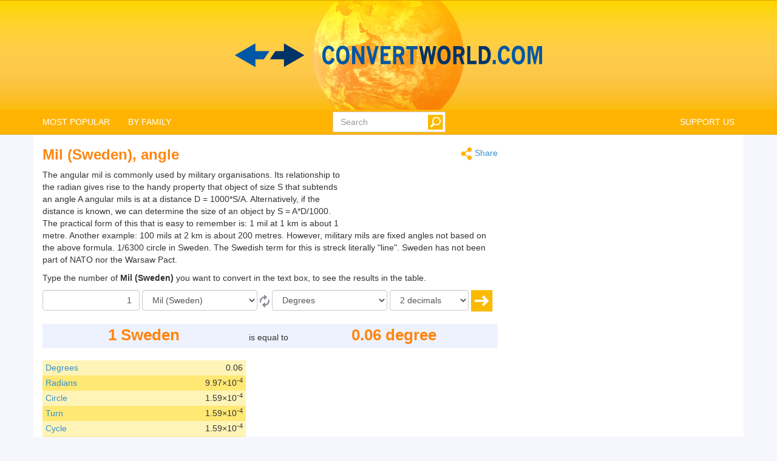

--- FILE ---
content_type: text/html; charset=utf-8
request_url: https://www.convertworld.com/en/angle/mil-sweden.html
body_size: 9905
content:
<!DOCTYPE html>
<html dir="ltr" lang="en">
<head>
    <meta charset="utf-8">
    <meta http-equiv="X-UA-Compatible" content="IE=edge">
    <meta name="viewport" content="width=device-width, initial-scale=1">
	<title>Convert Angle, Mil (Sweden)</title>
	<meta name="description" content="The angular mil is commonly used by military organisations.">
	<meta name="robots" content="index,follow">
	<meta name="version" content="4.2.6">
	<meta name="copyrigt" content="Copyright (c) 2005-26">
	<meta name="rating" content="general">
	<link rel="shortcut icon" href="/favicon.ico">
	<link rel="canonical" href="https://www.convertworld.com/en/angle/mil-sweden.html">
	<link rel="alternate" hreflang="ar" href="https://www.convertworld.com/ar/angle/mil-sweden.html">
	<link rel="alternate" hreflang="bg" href="https://www.convertworld.com/bg/ugul/mil-shvetsiya.html">
	<link rel="alternate" hreflang="ca" href="https://www.convertworld.com/ca/angle/mil-angular-suecia.html">
	<link rel="alternate" hreflang="cs" href="https://www.convertworld.com/cs/uhel/mil-svedsko.html">
	<link rel="alternate" hreflang="da" href="https://www.convertworld.com/da/vinkel/terraenstreg-sverige.html">
	<link rel="alternate" hreflang="de" href="https://www.convertworld.com/de/winkel/artilleristischer-strich-schweden.html">
	<link rel="alternate" hreflang="el" href="https://www.convertworld.com/el/gonia/mil-souidia.html">
	<link rel="alternate" hreflang="en" href="https://www.convertworld.com/en/angle/mil-sweden.html">
	<link rel="alternate" hreflang="es" href="https://www.convertworld.com/es/angulo/milesimal-suecia.html">
	<link rel="alternate" hreflang="et" href="https://www.convertworld.com/et/nurgad/mil-rootsi.html">
	<link rel="alternate" hreflang="fi" href="https://www.convertworld.com/fi/kulma/piiru-ruotsi.html">
	<link rel="alternate" hreflang="fr" href="https://www.convertworld.com/fr/angle/millieme-suede.html">
	<link rel="alternate" hreflang="he" href="https://www.convertworld.com/he/angle/mil-sweden.html">
	<link rel="alternate" hreflang="hi" href="https://www.convertworld.com/hi/kona/mila-svidana.html">
	<link rel="alternate" hreflang="hr" href="https://www.convertworld.com/hr/kut/mil-svedska.html">
	<link rel="alternate" hreflang="hu" href="https://www.convertworld.com/hu/szog/mil-svedorszag.html">
	<link rel="alternate" hreflang="id" href="https://www.convertworld.com/id/sudut/mil-swedia.html">
	<link rel="alternate" hreflang="it" href="https://www.convertworld.com/it/angolo/grado-millesimale-svezia.html">
	<link rel="alternate" hreflang="ja" href="https://www.convertworld.com/ja/angle/mil-sweden.html">
	<link rel="alternate" hreflang="ko" href="https://www.convertworld.com/ko/angle/mil-sweden.html">
	<link rel="alternate" hreflang="nl" href="https://www.convertworld.com/nl/hoek/mils-zweedse.html">
	<link rel="alternate" hreflang="no" href="https://www.convertworld.com/no/vinkel/mil-sverige.html">
	<link rel="alternate" hreflang="pl" href="https://www.convertworld.com/pl/kat-plaski/wojskowe-szwecja.html">
	<link rel="alternate" hreflang="pt" href="https://www.convertworld.com/pt/angulo/milesimal-suecia.html">
	<link rel="alternate" hreflang="ru" href="https://www.convertworld.com/ru/ugol/tysyachnaya-shvetsiya.html">
	<link rel="alternate" hreflang="sk" href="https://www.convertworld.com/sk/uhol/miles-svedsko.html">
	<link rel="alternate" hreflang="sv" href="https://www.convertworld.com/sv/vinkel/streck-sverige.html">
	<link rel="alternate" hreflang="tr" href="https://www.convertworld.com/tr/aci/mil-isvec.html">
	<link rel="alternate" hreflang="uk" href="https://www.convertworld.com/uk/kut/mil-shvetsiya.html">
	<link rel="alternate" hreflang="vi" href="https://www.convertworld.com/vi/goc/mil-thuy-dien.html">
	<link rel="alternate" hreflang="zh-Hans" href="https://www.convertworld.com/zh-hans/angle/mil-sweden.html">
	<link rel="alternate" hreflang="zh-Hant" href="https://www.convertworld.com/zh-hant/angle/mil-sweden.html">
	<link rel="stylesheet" type="text/css" href="/static/css/cw-4-2-5.css">
	
	<style>
	@media(max-width:768px){
		.navbar {background-image: url('/static/images/headstripe-sm.png')}
		#logo.webp {background-image: url('/static/images/logo-sm.webp')}
		#logo.no-webp {background-image: url('/static/images/logo-sm.png')}
	}
	@media(max-width:630px){
		#logo.webp {background-image: url('/static/images/logo-xs.webp')}
		#logo.no-webp {background-image: url('/static/images/logo-xs.png')}
	}
	@media(min-width:768px) {
		.navbar {background-image: url('/static/images/headstripe.png')}
		#logo.webp {background-image: url('/static/images/logo.webp')}
		#logo.no-webp {background-image: url('/static/images/logo.png')}
	}
	#search-btn {left:-33px}
	</style>

	<!-- Google Tag Manager -->
	<script>(function(w,d,s,l,i){w[l]=w[l]||[];w[l].push({'gtm.start':
	new Date().getTime(),event:'gtm.js'});var f=d.getElementsByTagName(s)[0],
	j=d.createElement(s),dl=l!='dataLayer'?'&l='+l:'';j.async=true;j.src=
	'https://www.googletagmanager.com/gtm.js?id='+i+dl;f.parentNode.insertBefore(j,f);
	})(window,document,'script','dataLayer','GTM-W9RXT3T7');</script>
	<!-- End Google Tag Manager -->

	<!-- Ms Clarity -->
	<script type="text/javascript">
    (function(c,l,a,r,i,t,y){
        c[a]=c[a]||function(){(c[a].q=c[a].q||[]).push(arguments)};
        t=l.createElement(r);t.async=1;t.src="https://www.clarity.ms/tag/"+i;
        y=l.getElementsByTagName(r)[0];y.parentNode.insertBefore(t,y);
    })(window, document, "clarity", "script", "p8uy1s2hg6");
</script>
</head>
<body>
<!-- Google Tag Manager (noscript) -->
<noscript><iframe src="https://www.googletagmanager.com/ns.html?id=GTM-W9RXT3T7"
height="0" width="0" style="display:none;visibility:hidden"></iframe></noscript>
<!-- End Google Tag Manager (noscript) -->


<script>
<!--
if (top.location != location) top.location.href = document.location.href;

var nT = ',';
var nD = '.';

var dR = [];
var dRi = 0;
var dRl = false;
var p = '';
var la = 'en';
var wR = [];
var wRi = 0;

var lS;
var pS = [];

function dRf(f) {
	if (typeof(convert) === "function") f();
	else dR[dRi++] = f;
}
-->
</script>


<!-- Navigation -->
<header class="navbar navbar-default" style="">
	<div class="container webp" id="logo">
		<a href="/en/" id="logo-link" style="font-size:0">logo</a>
		<!-- Brand and toggle get grouped for better mobile display -->
		<div class="navbar-header">
			<button type="button" class="navbar-toggle collapsed" data-toggle="collapse" data-target=".bs-example-navbar-collapse-1" aria-expanded="false">
				<span class="sr-only">Toggle navigation</span>
				<span class="icon-bar"></span>
				<span class="icon-bar"></span>
				<span class="icon-bar"></span>
			</button>
		</div>
		
		<div id="head-filler"></div>

		<!-- Collect the nav links, forms, and other content for toggling -->
		<nav class="collapse navbar-collapse bs-example-navbar-collapse-1">
			<ul class="nav navbar-nav">
				<li class="dropdown">
					<a href="#" class="dropdown-toggle" data-toggle="dropdown" role="button" aria-haspopup="true" aria-expanded="false">MOST POPULAR</a>
					<ul class="dropdown-menu">
<li><a href="/en/area/">Area</a></li><li><a href="/en/currency/">Currency</a></li><li><a href="/en/length/">Length</a></li><li><a href="/en/mass/">Mass</a></li><li><a href="/en/numerals/">Numerals</a></li><li><a href="/en/pressure/">Pressure</a></li><li><a href="/en/shoe-size/">Shoe size</a></li><li><a href="/en/speed/">Speed</a></li><li><a href="/en/translate/">Translate</a></li><li><a href="/en/volume/">Volume</a></li>					</ul>
				</li>
				
				<li class="dropdown">
					<a href="#" class="dropdown-toggle" data-toggle="dropdown" role="button" aria-haspopup="true" aria-expanded="false">BY FAMILY</a>
					<ul class="dropdown-menu">
<li><a href="#" class="submenu-parent" id="sub0">Chemistry <span class="caret my-caret"></span></a></li><li class="submenu-child sub0"><a href="/en/amount-of-substance/"><span>Amount of substance</span></a></li><li class="submenu-child sub0"><a href="/en/density/"><span>Density</span></a></li><li class="submenu-child sub0"><a href="/en/dynamic-viscosity/"><span>Dynamic viscosity</span></a></li><li class="submenu-child sub0"><a href="/en/kinematic-viscosity/"><span>Kinematic viscosity</span></a></li><li class="submenu-child sub0"><a href="/en/molar-mass/"><span>Molar mass</span></a></li><li><a href="#" class="submenu-parent" id="sub1">Clothing <span class="caret my-caret"></span></a></li><li class="submenu-child sub1"><a href="/en/clothes-dress-and-suit/"><span>Clothes: dress and suit</span></a></li><li class="submenu-child sub1"><a href="/en/hat-size/"><span>Hat size</span></a></li><li class="submenu-child sub1"><a href="/en/shoe-size/"><span>Shoe size</span></a></li><li class="submenu-child sub1"><a href="/en/shoe-size-children/"><span>Shoe size children</span></a></li><li><a href="#" class="submenu-parent" id="sub2">Computing <span class="caret my-caret"></span></a></li><li class="submenu-child sub2"><a href="/en/bandwidth/"><span>Bandwidth</span></a></li><li class="submenu-child sub2"><a href="/en/data-storage/"><span>Data storage</span></a></li><li><a href="#" class="submenu-parent" id="sub3">Dimension <span class="caret my-caret"></span></a></li><li class="submenu-child sub3"><a href="/en/area/"><span>Area</span></a></li><li class="submenu-child sub3"><a href="/en/length/"><span>Length</span></a></li><li class="submenu-child sub3"><a href="/en/volume/"><span>Volume</span></a></li><li><a href="#" class="submenu-parent" id="sub4">Electricity <span class="caret my-caret"></span></a></li><li class="submenu-child sub4"><a href="/en/capacitance/"><span>Capacitance</span></a></li><li class="submenu-child sub4"><a href="/en/electric-charge/"><span>Electric charge</span></a></li><li class="submenu-child sub4"><a href="/en/electric-current/"><span>Electric current</span></a></li><li class="submenu-child sub4"><a href="/en/electric-potential/"><span>Electric potential</span></a></li><li class="submenu-child sub4"><a href="/en/electrical-conductance/"><span>Electrical conductance</span></a></li><li class="submenu-child sub4"><a href="/en/electrical-resistance/"><span>Electrical resistance</span></a></li><li class="submenu-child sub4"><a href="/en/inductance/"><span>Inductance</span></a></li><li><a href="#" class="submenu-parent" id="sub5">Energy <span class="caret my-caret"></span></a></li><li class="submenu-child sub5"><a href="/en/energy/"><span>Energy</span></a></li><li class="submenu-child sub5"><a href="/en/fuel-consumption/"><span>Fuel consumption</span></a></li><li class="submenu-child sub5"><a href="/en/power/"><span>Power</span></a></li><li class="submenu-child sub5"><a href="/en/temperature/"><span>Temperature</span></a></li><li><a href="#" class="submenu-parent" id="sub6">Flow rate <span class="caret my-caret"></span></a></li><li class="submenu-child sub6"><a href="/en/mass-flow-rate/"><span>Mass flow rate</span></a></li><li class="submenu-child sub6"><a href="/en/volumetric-flow-rate/"><span>Volumetric flow rate</span></a></li><li><a href="#" class="submenu-parent" id="sub7">Magnetism <span class="caret my-caret"></span></a></li><li class="submenu-child sub7"><a href="/en/magnetic-field/"><span>Magnetic field</span></a></li><li class="submenu-child sub7"><a href="/en/magnetic-field-strength/"><span>Magnetic field strength</span></a></li><li class="submenu-child sub7"><a href="/en/magnetic-flux/"><span>Magnetic flux</span></a></li><li class="submenu-child sub7"><a href="/en/magnetomotive-force/"><span>Magnetomotive force</span></a></li><li><a href="#" class="submenu-parent" id="sub8">Mechanics <span class="caret my-caret"></span></a></li><li class="submenu-child sub8"><a href="/en/bmi/"><span>Body mass index (BMI)</span></a></li><li class="submenu-child sub8"><a href="/en/force/"><span>Force</span></a></li><li class="submenu-child sub8"><a href="/en/mass/"><span>Mass</span></a></li><li class="submenu-child sub8"><a href="/en/torque/"><span>Torque</span></a></li><li><a href="#" class="submenu-parent" id="sub9">Motion <span class="caret my-caret"></span></a></li><li class="submenu-child sub9"><a href="/en/acceleration/"><span>Acceleration</span></a></li><li class="submenu-child sub9"><a href="/en/running/"><span>Running</span></a></li><li class="submenu-child sub9"><a href="/en/speed/"><span>Speed</span></a></li><li class="submenu-child sub9"><a href="/en/wind-speed/"><span>Wind speed</span></a></li><li><a href="#" class="submenu-parent" id="sub10">Photometry <span class="caret my-caret"></span></a></li><li class="submenu-child sub10"><a href="/en/illuminance/"><span>Illuminance</span></a></li><li class="submenu-child sub10"><a href="/en/luminance/"><span>Luminance</span></a></li><li class="submenu-child sub10"><a href="/en/luminous-energy/"><span>Luminous energy</span></a></li><li class="submenu-child sub10"><a href="/en/luminous-flux/"><span>Luminous flux</span></a></li><li class="submenu-child sub10"><a href="/en/luminous-intensity/"><span>Luminous intensity</span></a></li><li><a href="#" class="submenu-parent" id="sub11">Radioactivity <span class="caret my-caret"></span></a></li><li class="submenu-child sub11"><a href="/en/absorbed-dose/"><span>Absorbed dose</span></a></li><li class="submenu-child sub11"><a href="/en/equivalent-dose/"><span>Equivalent dose</span></a></li><li class="submenu-child sub11"><a href="/en/radioactive-decay/"><span>Radioactive decay</span></a></li><li><a href="#" class="submenu-parent" id="sub12">Time <span class="caret my-caret"></span></a></li><li class="submenu-child sub12"><a href="/en/pregnancy-calendar/"><span>Pregnancy calendar</span></a></li><li class="submenu-child sub12"><a href="/en/time/"><span>Time</span></a></li><li class="submenu-child sub12"><a href="/en/time-zones/"><span>Time zones</span></a></li><li><a href="#" class="submenu-parent" id="sub13">Other <span class="caret my-caret"></span></a></li><li class="submenu-child sub13"><a href="/en/angle/"><span>Angle</span></a></li><li class="submenu-child sub13"><a href="/en/car-tyre-size-calculator/"><span>Car tyre size calculator</span></a></li><li class="submenu-child sub13"><a href="/en/currency/"><span>Currency</span></a></li><li class="submenu-child sub13"><a href="/en/frequency/"><span>Frequency</span></a></li><li class="submenu-child sub13"><a href="/en/numerals/"><span>Numerals</span></a></li><li class="submenu-child sub13"><a href="/en/paper-size/"><span>Paper size</span></a></li><li class="submenu-child sub13"><a href="/en/pressure/"><span>Pressure</span></a></li><li class="submenu-child sub13"><a href="/en/translate/"><span>Translate</span></a></li><li class="submenu-child sub13"><a href="/en/tv-monitor-size/"><span>TV &amp; monitor size</span></a></li>					</ul>
				</li>
			</ul>

			<ul class="nav navbar-nav navbar-right">
				<li><a href="/en/like-this-site/">SUPPORT US</a></li>
			</ul>

			<form class="navbar-form navbar-right" id="search-form" action="/en/search/" method="get">
				<div class="form-group" id="search-div">
					<input type="text" id="search-fld" name="q" class="form-control" placeholder="Search" autocomplete="off">
					<input type="submit" id="search-btn" value="" title="Search">
				</div>
			</form>
			
		</nav>
	
	</div>
</header>

<div id="search-results" class="dropdown-menu"></div>

<script>
var tS;
var tR;
var sS = 0;
dRf(function() {
	$('#search-fld').keydown(navigateSearch);
	$('#search-fld').keyup(searchResults);
	$('#search-results, #search-fld').mouseout(function() {
		tS = window.setTimeout(hideSearchRes, [500]);
	});
	$('#search-results, #search-fld').mouseover(function() {
		clearTimeout(tS);
	});
});
function hideSearchRes() {
	$('#search-results').fadeOut();
}
function ajaxSearch(text) {
	$.ajax({
		url: '/ajax/search.php',
		type: 'POST',
		data: {'text':text,'limit':10,'lang':'en'},
		success: function(result){
			treatMatches(result, true);
			$('#search-spinner').remove();
		}
	});
}
function treatMatches(m, a) {
	if (!a) {
		$('#search-results').empty();
	}
	if (m.length > 0) {
		for (i in m) {
			if ($('#search-results > li').size() >= 10) {
				$('#search-results').append('<span>...</span>');
				break;
			}
			$('#search-results').append('<li><a href="' + m[i].u + '">' + m[i].t + '</a></li>');
		}
		var o = $('#search-div').offset();
		var h = $('#search-div').height();
		var w = $('#search-div').width();
		$('#search-results').css({'left':o.left,'top':o.top + h - 3,'min-width':w-29});
		$('#search-results').show();
	}
	if (a && $('#search-results').is(':empty')) {
		$('#search-results').hide();
	}
}
function searchNav(dir) {
	sS = Math.min(Math.max(sS + dir, 0), $('#search-results li').length);
	$('#search-results li').removeClass('selected');
	if (sS > 0) $('#search-results li:nth-child('+sS+')').addClass('selected');
}
function navigateSearch(e) {
	var navigate = 1;
	switch (e.keyCode) {
		case 38: // Up
			searchNav(-1);
			break;
		case 40: // Down
			searchNav(1);
			break;
		case 13: // Enter
			if (sS > 0) {
				console.log('ENTER');
				//Get link at place and go...
				var url = $('#search-results li.selected a').attr('href');
				if (url) {
					console.log(url);
					location.href = url;
					console.log('Navigated away..');
					e.preventDefault();
					return false;
				}
			}
			break;
	}
}
function searchResults() {
	var text = $('#search-fld').val();
	if (text != lS) {
		clearTimeout(tR);
		if (pS.length == 0) {
			$('#footer-groups').find('a').each(function(k, v) {
				var o = $(v);
				pS[pS.length] = {'t':o.text(),'u':o.attr('href')};
			});
		}
		var matches = [];
		for (i in pS) {
			if (isMatch(pS[i].t, text)) {
				matches[matches.length] = pS[i];
			}
		}
		treatMatches(matches, false);
		lS = text;
		if (matches.length < 10) {
			$('#search-results').append('<span id="search-spinner"><img src="/static/images/loading.gif"></span>');
			tR = window.setTimeout(function(){ajaxSearch(text)}, [500]);
			sS = 0;
			searchNav(-1);
		}
	}
}
function cleanString(t) {
	var from = "ÃÀÁÄÂÈÉËÊÌÍÏÎÒÓÖÔÙÚÜÛãàáäâèéëêìíïîòóöôùúüûÑñÇç",
		to   = "AAAAAEEEEIIIIOOOOUUUUaaaaaeeeeiiiioooouuuunncc",
		mapping = {};

	for(var i = 0, j = from.length; i < j; i++ )
		mapping[ from.charAt( i ) ] = to.charAt( i );

	var ret = [];
	for( var i = 0, j = t.length; i < j; i++ ) {
		var c = t.charAt( i );
		if( mapping.hasOwnProperty( t.charAt( i ) ) )
			ret.push( mapping[ c ] );
		else
			ret.push( c );
	}
	return ret.join('').toLowerCase();
}
function isMatch(h, n) {
	h = cleanString(h);
	n = cleanString(n);
	return h.indexOf(n) !== -1;
}
</script>
<!-- Contents -->
<main class="container">
	<div class="row" id="content-container">
		<div id="content-col" class="col-sm-9 col-lg-8">
			<a href="#" id="share"><span class="share" title="Convert" style="display:inline-block;vertical-align:middle"></span> Share</a>
<h1>Mil (Sweden), angle</h1>


<p>
<script async src="https://pagead2.googlesyndication.com/pagead/js/adsbygoogle.js?client=ca-pub-6056781578010519"
     crossorigin="anonymous"></script>
<!-- v4 intext fixed -->
<ins class="adsbygoogle"
     style="display:inline-block;width:250px;height:100px;float:right"
     data-ad-client="ca-pub-6056781578010519"
     data-ad-slot="3550035338"></ins>
<script>
     (adsbygoogle = window.adsbygoogle || []).push({});
</script>
The angular mil is commonly used by military organisations. Its relationship to the radian gives rise to the handy property that object of size S that subtends an angle A angular mils is at a distance D = 1000*S/A. Alternatively, if the distance is known, we can determine the size of an object by S = A*D/1000. The practical form of this that is easy to remember is: 1 mil at 1 km is about 1 metre. Another example: 100 mils at 2 km is about 200 metres. However, military mils are fixed angles not based on the above formula. 1/6300 circle in Sweden. The Swedish term for this is streck literally "line". Sweden has not been part of NATO nor the Warsaw Pact.</p>



<form id="conv_angle_ext" class="extended-form" action="/en/angle/mil-sweden.html" onsubmit="execute_angle_ext(true); return false;" method="post">

<p style="margin-top: 10px">
Type the number of <strong>Mil (Sweden)</strong> you want to convert in the text box, to see the results in the table.</p>

<p style="clear:both">
<input type="text" value="1" name="amount" aria-label="Amount" class="form-control extended-amount" style="text-align: right;">

<select name="unit_from" aria-label="From" id="from_angle" class="form-control extended-from">
<option value="360|0|degree">Degrees</option>
<option value="6.283185307179586476925286766558||radian">Radians</option>
<option value="1||circle">Circle</option>
<option value="1||turn">Turn</option>
<option value="1||cycle">Cycle</option>
<option value="1||rotation">Rotation</option>
<option value="1||revolution">Revolution</option>
<option value="4||right angle">Right angle</option>
<option value="6400||mil nato">Mil (NATO)</option>
<option value="6000||mil soviet union">Mil (Soviet Union)</option>
<option value="6300||mil sweden" selected="selected">Mil (Sweden)</option>
<option value="400||grad">Grad</option>
<option value="400||gon">Gon</option>
<option value="32||point">Point</option>
<option value="24||hour angle">Hour angle</option>
</select>

<a href="#" onclick="converterChange('angle_ext', false);return false;">
<span class="change" title="Switch conversion" style="display:inline-block;vertical-align:middle"></span>
</a>

<select name="unit_to" aria-label="To" id="to_angle" class="form-control extended-to">
<option value="360|0|degree" selected="selected">Degrees</option>
<option value="6.283185307179586476925286766558||radian">Radians</option>
<option value="1||circle">Circle</option>
<option value="1||turn">Turn</option>
<option value="1||cycle">Cycle</option>
<option value="1||rotation">Rotation</option>
<option value="1||revolution">Revolution</option>
<option value="4||right angle">Right angle</option>
<option value="6400||mil nato">Mil (NATO)</option>
<option value="6000||mil soviet union">Mil (Soviet Union)</option>
<option value="6300||mil sweden">Mil (Sweden)</option>
<option value="400||grad">Grad</option>
<option value="400||gon">Gon</option>
<option value="32||point">Point</option>
<option value="24||hour angle">Hour angle</option>
</select>




<select name="decimals" aria-label="decimals" class="form-control extended-decimals">
<option value="0">0 decimals</option>
<option value="1">1 decimals</option>
<option value="2" selected="selected">2 decimals</option>
<option value="3">3 decimals</option>
<option value="4">4 decimals</option>
<option value="5">5 decimals</option>
<option value="6">6 decimals</option>
<option value="7">7 decimals</option>
<option value="8">8 decimals</option>
<option value="9">9 decimals</option>
<option value="10">10 decimals</option>
</select>
<a href="#" onclick="execute_angle_ext(true);return false;">
<span class="ok" title="Convert" style="display:inline-block;vertical-align:middle"></span>
</a>
</p>
</form>

<div class="extended_result_container result_container">
<div id="result-from">From</div>
<div id="result-equals">is equal to</div>
<div id="result-to">To</div>
</div>
<div id="unit-groups"><div class="unit-group-container"><ul><li class="odd"><p class="unit-literal"><a href="/en/angle/degrees.html">Degrees</a></p> <p id="value_1" class="unit_number">-</p>
<input type="hidden" name="unit" value="360|0|1">
<div style="clear: both"></div></li><li class="even"><p class="unit-literal"><a href="/en/angle/radians.html">Radians</a></p> <p id="value_2" class="unit_number">-</p>
<input type="hidden" name="unit" value="6.283185307179586476925286766558||2">
<div style="clear: both"></div></li><li class="odd"><p class="unit-literal"><a href="/en/angle/circle.html">Circle</a></p> <p id="value_3" class="unit_number">-</p>
<input type="hidden" name="unit" value="1||3">
<div style="clear: both"></div></li><li class="even"><p class="unit-literal"><a href="/en/angle/turn.html">Turn</a></p> <p id="value_4" class="unit_number">-</p>
<input type="hidden" name="unit" value="1||4">
<div style="clear: both"></div></li><li class="odd"><p class="unit-literal"><a href="/en/angle/cycle.html">Cycle</a></p> <p id="value_5" class="unit_number">-</p>
<input type="hidden" name="unit" value="1||5">
<div style="clear: both"></div></li><li class="even"><p class="unit-literal"><a href="/en/angle/rotation.html">Rotation</a></p> <p id="value_6" class="unit_number">-</p>
<input type="hidden" name="unit" value="1||6">
<div style="clear: both"></div></li><li class="odd"><p class="unit-literal"><a href="/en/angle/revolution.html">Revolution</a></p> <p id="value_7" class="unit_number">-</p>
<input type="hidden" name="unit" value="1||7">
<div style="clear: both"></div></li><li class="even"><p class="unit-literal"><a href="/en/angle/right-angle.html">Right angle</a></p> <p id="value_8" class="unit_number">-</p>
<input type="hidden" name="unit" value="4||8">
<div style="clear: both"></div></li><li class="odd"><p class="unit-literal"><a href="/en/angle/mil-nato.html">Mil (NATO)</a></p> <p id="value_9" class="unit_number">-</p>
<input type="hidden" name="unit" value="6400||9">
<div style="clear: both"></div></li><li class="even"><p class="unit-literal"><a href="/en/angle/mil-soviet-union.html">Mil (Soviet Union)</a></p> <p id="value_10" class="unit_number">-</p>
<input type="hidden" name="unit" value="6000||10">
<div style="clear: both"></div></li><li class="odd bold-unit"><p class="unit-literal"><a href="/en/angle/mil-sweden.html">Mil (Sweden)</a></p> <p id="value_11" class="unit_number">-</p>
<input type="hidden" name="unit" value="6300||11">
<div style="clear: both"></div></li><li class="even"><p class="unit-literal"><a href="/en/angle/grad.html">Grad</a></p> <p id="value_12" class="unit_number">-</p>
<input type="hidden" name="unit" value="400||12">
<div style="clear: both"></div></li><li class="odd"><p class="unit-literal"><a href="/en/angle/gon.html">Gon</a></p> <p id="value_13" class="unit_number">-</p>
<input type="hidden" name="unit" value="400||13">
<div style="clear: both"></div></li><li class="even"><p class="unit-literal"><a href="/en/angle/point.html">Point</a></p> <p id="value_14" class="unit_number">-</p>
<input type="hidden" name="unit" value="32||14">
<div style="clear: both"></div></li><li class="odd"><p class="unit-literal"><a href="/en/angle/hour-angle.html">Hour angle</a></p> <p id="value_15" class="unit_number">-</p>
<input type="hidden" name="unit" value="24||15">
<div style="clear: both"></div></li><li class="even"><p class="unit-literal">&nbsp;</p><div style="clear: both"></div></li></ul></div></div>







<script>
<!--
function execute_angle_ext(clicked) {
	if (document.forms && document.forms['conv_angle_ext']) {
		var from = document.forms['conv_angle_ext'].unit_from.value;
		var elms = document.getElementsByName('unit');
		var amount = document.forms['conv_angle_ext'].amount.value;
		var decimals = document.forms['conv_angle_ext'].decimals.value;
		var amount_int = amount - 0;
		for (var i=0; i<elms.length; i++) {
			convert(amount, from, elms[i].value, false, false, decimals);
		}
		convert(amount, from, $('#to_angle').val(), 'result-to', true, decimals);
		var cookie = 'default_decimals';
		if (getCookie(cookie) != decimals) {
			setCookie(cookie, decimals, null, '/');
		}
		$('#result-from').text(amount + ' ' + text2short($('#from_angle option:selected').text()));
		resultWidth(clicked);
	} else {
		if (clicked) {
			alert('Converter error. Conversion not supported by browser.');
		}
	}
}
dRf(function() {
	execute_angle_ext(false);
});
-->
</script>


		</div>
		<div class="col-sm-3 col-lg-4" id="far-right-ad">
<script async src="https://pagead2.googlesyndication.com/pagead/js/adsbygoogle.js?client=ca-pub-6056781578010519"
     crossorigin="anonymous"></script>
<!-- v4 sidebar. -->
<ins class="adsbygoogle"
     style="display:block"
     data-ad-client="ca-pub-6056781578010519"
     data-ad-slot="9985560963"
     data-ad-format="auto"
     data-full-width-responsive="true"></ins>
<script>
     (adsbygoogle = window.adsbygoogle || []).push({});
</script>
		</div>
	</div>
</main>

<footer id="footer-wrap">
<div id="footer" class="container">
	<!-- Footer -->
	
	<div class="row no-print">
		<div id="footer-groups" style="">
			<div class="h3-wrapper">
				<h2>Converters by family</h2>
			</div>
<div class="group-holder"><h3>Chemistry</h3><ul><li><a href="/en/amount-of-substance/">Amount of substance</a> </li><li><a href="/en/density/">Density</a> </li><li><a href="/en/dynamic-viscosity/">Dynamic viscosity</a> </li><li><a href="/en/kinematic-viscosity/">Kinematic viscosity</a> </li><li><a href="/en/molar-mass/">Molar mass</a> </li></ul></div><div class="group-holder"><h3>Clothing</h3><ul><li><a href="/en/clothes-dress-and-suit/">Clothes: dress and suit</a> </li><li><a href="/en/hat-size/">Hat size</a> </li><li><a href="/en/shoe-size/">Shoe size</a> </li><li><a href="/en/shoe-size-children/">Shoe size children</a> </li></ul></div><div class="group-holder"><h3>Computing</h3><ul><li><a href="/en/bandwidth/">Bandwidth</a> </li><li><a href="/en/data-storage/">Data storage</a> </li></ul></div><div class="group-holder"><h3>Dimension</h3><ul><li><a href="/en/area/">Area</a> </li><li><a href="/en/length/">Length</a> </li><li><a href="/en/volume/">Volume</a> </li></ul></div><div class="group-holder"><h3>Electricity</h3><ul><li><a href="/en/capacitance/">Capacitance</a> </li><li><a href="/en/electric-charge/">Electric charge</a> </li><li><a href="/en/electric-current/">Electric current</a> </li><li><a href="/en/electric-potential/">Electric potential</a> </li><li><a href="/en/electrical-conductance/">Electrical conductance</a> </li><li><a href="/en/electrical-resistance/">Electrical resistance</a> </li><li><a href="/en/inductance/">Inductance</a> </li></ul></div><div class="group-holder"><h3>Energy</h3><ul><li><a href="/en/energy/">Energy</a> </li><li><a href="/en/fuel-consumption/">Fuel consumption</a> </li><li><a href="/en/power/">Power</a> </li><li><a href="/en/temperature/">Temperature</a> </li></ul></div><div class="group-holder"><h3>Flow rate</h3><ul><li><a href="/en/mass-flow-rate/">Mass flow rate</a> </li><li><a href="/en/volumetric-flow-rate/">Volumetric flow rate</a> </li></ul></div><div class="group-holder"><h3>Magnetism</h3><ul><li><a href="/en/magnetic-field/">Magnetic field</a> </li><li><a href="/en/magnetic-field-strength/">Magnetic field strength</a> </li><li><a href="/en/magnetic-flux/">Magnetic flux</a> </li><li><a href="/en/magnetomotive-force/">Magnetomotive force</a> </li></ul></div><div class="group-holder"><h3>Mechanics</h3><ul><li><a href="/en/bmi/">Body mass index (BMI)</a> </li><li><a href="/en/force/">Force</a> </li><li><a href="/en/mass/">Mass</a> </li><li><a href="/en/torque/">Torque</a> </li></ul></div><div class="group-holder"><h3>Motion</h3><ul><li><a href="/en/acceleration/">Acceleration</a> </li><li><a href="/en/running/">Running</a> </li><li><a href="/en/speed/">Speed</a> </li><li><a href="/en/wind-speed/">Wind speed</a> </li></ul></div><div class="group-holder"><h3>Photometry</h3><ul><li><a href="/en/illuminance/">Illuminance</a> </li><li><a href="/en/luminance/">Luminance</a> </li><li><a href="/en/luminous-energy/">Luminous energy</a> </li><li><a href="/en/luminous-flux/">Luminous flux</a> </li><li><a href="/en/luminous-intensity/">Luminous intensity</a> </li></ul></div><div class="group-holder"><h3>Radioactivity</h3><ul><li><a href="/en/absorbed-dose/">Absorbed dose</a> </li><li><a href="/en/equivalent-dose/">Equivalent dose</a> </li><li><a href="/en/radioactive-decay/">Radioactive decay</a> </li></ul></div><div class="group-holder"><h3>Time</h3><ul><li><a href="/en/pregnancy-calendar/">Pregnancy calendar</a> </li><li><a href="/en/time/">Time</a> </li><li><a href="/en/time-zones/">Time zones</a> </li></ul></div><div class="group-holder"><h3>Other</h3><ul><li><a href="/en/angle/">Angle</a> </li><li><a href="/en/car-tyre-size-calculator/">Car tyre size calculator</a> </li><li><a href="/en/currency/">Currency</a> </li><li><a href="/en/frequency/">Frequency</a> </li><li><a href="/en/numerals/">Numerals</a> </li><li><a href="/en/paper-size/">Paper size</a> </li><li><a href="/en/pressure/">Pressure</a> </li><li><a href="/en/translate/">Translate</a> </li><li><a href="/en/tv-monitor-size/">TV &amp; monitor size</a> </li></ul></div>		</div>
	</div>
	<div class="row no-print">
		<div id="footer-popular">
			<h2>Most popular</h2>
<ul>
<li><a href="/en/area/">Area</a></li><li><a href="/en/currency/">Currency</a></li><li><a href="/en/length/">Length</a></li><li><a href="/en/mass/">Mass</a></li><li><a href="/en/numerals/">Numerals</a></li><li><a href="/en/pressure/">Pressure</a></li><li><a href="/en/shoe-size/">Shoe size</a></li><li><a href="/en/speed/">Speed</a></li><li><a href="/en/translate/">Translate</a></li><li><a href="/en/volume/">Volume</a></li></ul>
		</div>
		<div id="footer-language">
			<h2>Language</h2>
<ul>
<li><a href="/en/angle/mil-sweden.html">English</a></li>
<li><a href="/es/angulo/milesimal-suecia.html">Español</a></li>
<li><a href="/fr/angle/millieme-suede.html">Français</a></li>
<li><a href="/ar/angle/mil-sweden.html">العربية</a></li>
<li><a href="/bg/ugul/mil-shvetsiya.html">Български</a></li>
<li><a href="/ca/angle/mil-angular-suecia.html">Català</a></li>
<li><a href="/cs/uhel/mil-svedsko.html">Čeština</a></li>
<li><a href="/da/vinkel/terraenstreg-sverige.html">Dansk</a></li>
<li><a href="/de/winkel/artilleristischer-strich-schweden.html">Deutsch</a></li>
<li><a href="/el/gonia/mil-souidia.html">Ελληνικά</a></li>
<li><a href="/et/nurgad/mil-rootsi.html">Eesti</a></li>
<li><a href="/fi/kulma/piiru-ruotsi.html">Suomi</a></li>
<li><a href="/he/angle/mil-sweden.html">עברית</a></li>
<li><a href="/hi/kona/mila-svidana.html">हिन्दी</a></li>
<li><a href="/hr/kut/mil-svedska.html">Hrvatski</a></li>
<li><a href="/hu/szog/mil-svedorszag.html">Magyar</a></li>
<li><a href="/id/sudut/mil-swedia.html">Bahasa Indonesia</a></li>
<li><a href="/it/angolo/grado-millesimale-svezia.html">Italiano</a></li>
<li><a href="/ja/angle/mil-sweden.html">日本語</a></li>
<li><a href="/ko/angle/mil-sweden.html">한국어</a></li>
<li><a href="/nl/hoek/mils-zweedse.html">Nederlands</a></li>
<li><a href="/no/vinkel/mil-sverige.html">Norsk</a></li>
<li><a href="/pl/kat-plaski/wojskowe-szwecja.html">Polski</a></li>
<li><a href="/pt/angulo/milesimal-suecia.html">Português</a></li>
<li><a href="/ru/ugol/tysyachnaya-shvetsiya.html">Русский</a></li>
<li><a href="/sk/uhol/miles-svedsko.html">Slovenčina</a></li>
<li><a href="/sv/vinkel/streck-sverige.html">Svenska</a></li>
<li><a href="/tr/aci/mil-isvec.html">Türkçe</a></li>
<li><a href="/uk/kut/mil-shvetsiya.html">Украïнська</a></li>
<li><a href="/vi/goc/mil-thuy-dien.html">Tiếng Việt</a></li>
<li><a href="/zh-hans/angle/mil-sweden.html">简体中文</a></li>
<li><a href="/zh-hant/angle/mil-sweden.html">繁體中文</a></li>
</ul>
		</div>
	</div>

    <div class="row" id="footer-copy">
        <div class="col-md-12">
			&copy;2005-2026 Convertworld.com<br>
			<a href="#" id="settings" onclick="return false">Settings</a> &bullet;
			<a href="/en/contact/">Contact</a> &bullet;
			<a href="/en/site-map/">Site map</a> &bullet;
			<a href="/en/privacy-policy/">Privacy policy</a> &bullet;
			<a href="/en/privacy-policy/" class="cookieSettingsLink">Cookie settings</a>
		</div>
	</div>
</div>
</footer>

<div id="settings-window">
<h3>Settings</h3>
<form action="/en/angle/mil-sweden.html" method="post">

<div class="form-group">
<label for="sDecimals">Decimals</label>
<select name="decimals" id="sDecimals" class="form-control">
<option value="0">0</option>
<option value="1">1</option>
<option value="2" selected="selected">2</option>
<option value="3">3</option>
<option value="4">4</option>
<option value="5">5</option>
<option value="6">6</option>
<option value="7">7</option>
<option value="8">8</option>
<option value="9">9</option>
<option value="10">10</option>
</select>
</div>

<div class="form-group">
<label for="sDecimals">Comma separator</label>
<select name="comma" class="form-control">
<option value=",">Comma (",")</option>
<option value="." selected="selected">Dot (".")</option>
</select>
</div>

<div class="form-group">
<label for="sDecimals">Thousand separator</label>
<select name="thousand" class="form-control">
<option value="x">Nothing</option>
<option value=" ">Space (" ")</option>
<option value="," selected="selected">Comma (",")</option>
<option value=".">Dot (".")</option>
</select>
</div>

<button type="submit" class="btn btn-default">Save</button>
<button type="button" class="btn btn-default" id="settings-close">Close</button>
<input type="hidden" name="from" value="setting">

</form>
</div>

<div id="hidden-resizer" style="display: none"></div>
<div id="share-square" style="display: none" class="no-print"></div>

<script>
var tRTX;
dRf(function() {
	$('.submenu-parent').click(function() {
		var className = '.'+$(this).attr('id');
		if (!$(className).is(":visible")) {
			$('.submenu-child').hide();
			$(className).slideToggle(true);
		}
		return false;
	});
	$('.recaptcha-valid').click(function() {
		if ($('#g-recaptcha-response').val() == '') {
			$('.recaptcha-error').text('* Please verify that you are not a robot');
			return false;
		} else {
			return true;
		}
	});
	$('input[name=amount]').focus(function() {
		if (!$(this).hasClass('didFocus')) {
			$(this).val('');
			$(this).addClass('didFocus');
		}
	});
	$('#settings').click(function() {
		$('#settings-window').fadeIn(300);
		var h = $('#settings-window').height();
		var w = $('#settings-window').width();
		var w2 = $('#settings').width();
		var p = $('#settings').offset();
		$('#settings-window').css({
			'top': p.top - h - 0+'px',
			'left': p.left - w/2 + w2/2+'px'
		});
		return false;
	});
	$('#settings-close').click(function() {
		$('#settings-window').fadeOut(300);
	});
	$(window).on('resize', function(e) {
		clearTimeout(tRTX);
		tRTX = setTimeout(rTX, 250);
	});
	$('#share').click(function() {
		var create = $('.sharethis-inline-share-buttons').length==0;
		if (create) {
			$('#share-square').append('Share this with<div class="sharethis-inline-share-buttons"><img src="/static/images/loading.gif"></div>Copy this link<br><input value="https://www.convertworld.com/en/angle/mil-sweden.html" class="form-control" onclick="this.select()" onfocus="this.select()" readonly="true" style="width:calc(100% - 10px)">');
			$('#share-square').append('<div id="share-triangle"></div>');
			var s = document.createElement('script');
			s.type = 'text/javascript';
			s.src = '//platform-api.sharethis.com/js/sharethis.js#property=5908e8a75118280012a65fb7&product=inline-share-buttons&lang=es';
			s.async = true;
			document.getElementsByTagName('head')[0].appendChild(s);
		}

		if ($('#share-square').is(":visible")) {
			$('#share-square').fadeOut();
		} else {
			var offset = $('#share').offset();
			var height = $('#share').height();
			var btnWidth = $('#share').width();
			var wndWidth = $('#share-square').width();
			var top = offset.top + height + 10 + "px";
			var left = offset.left + btnWidth - wndWidth + "px";
			$('#share-square').css('top',top).css('left',left);
			$('#share-square').fadeIn();
			showAllShare(0);
		}
		return false;
	});
});
var shT;
function showAllShare(i) {
	if (i>60000) return;
	if ($('.st-btn:hidden').length > 0) {
		$('.st-btn:hidden').fadeIn();
	}
	var interval = 100;
	var next = i*2+interval;
	clearTimeout(shT);
	shT = setTimeout(function() {
		showAllShare(next);
	}, next);
}
function awR(f) {
	wR[wRi++] = f;
}
function rTX() {
	for (var i=0; i<wR.length; i++) wR[i]();
}
function lJs(sr, m, c) {
	var s = document.createElement('script');
	s.type = 'text/javascript';
	if (m == "d") s.defer = true;
	else if (m != "n") s.async = true;
	s.src = sr.startsWith('https') ? sr : '/static'+sr;
	if (c) s.onload = c;
	document.getElementsByTagName('head')[0].appendChild(s);
}
dRf(function() {
	$('.cookieSettingsLink').click(function (e) {
		if (typeof CookieScript !== 'undefined') {
			CookieScript.instance.show();
		} else {
			window.addEventListener('CookieScriptLoaded', function(){CookieScript.instance.show();});
			lJs('https://cdn.cookie-script.com/s/9870ed152944fa4eff89e5a5f2b2a1fe.js');
		}
		return false;
	});
});


let page_language='en',page_reference='angle',page_unit='mil sweden';


function jsReady() {
	if (dRl) return;
	dRl = true;
	awR(resultWidth);
	for (var i=0; i<dR.length; i++) dR[i]();
}
</script>
<script async src="/static/js/cw-4-2-5.js" onload="jsReady()"></script>

<script>


if (!dRl && typeof(convert) === "function") {
	jsReady();
}
</script>

</body>
</html>


--- FILE ---
content_type: text/html; charset=utf-8
request_url: https://www.google.com/recaptcha/api2/aframe
body_size: 251
content:
<!DOCTYPE HTML><html><head><meta http-equiv="content-type" content="text/html; charset=UTF-8"></head><body><script nonce="vm2XOqiZDPdKkXfcCw03kw">/** Anti-fraud and anti-abuse applications only. See google.com/recaptcha */ try{var clients={'sodar':'https://pagead2.googlesyndication.com/pagead/sodar?'};window.addEventListener("message",function(a){try{if(a.source===window.parent){var b=JSON.parse(a.data);var c=clients[b['id']];if(c){var d=document.createElement('img');d.src=c+b['params']+'&rc='+(localStorage.getItem("rc::a")?sessionStorage.getItem("rc::b"):"");window.document.body.appendChild(d);sessionStorage.setItem("rc::e",parseInt(sessionStorage.getItem("rc::e")||0)+1);localStorage.setItem("rc::h",'1768881365094');}}}catch(b){}});window.parent.postMessage("_grecaptcha_ready", "*");}catch(b){}</script></body></html>